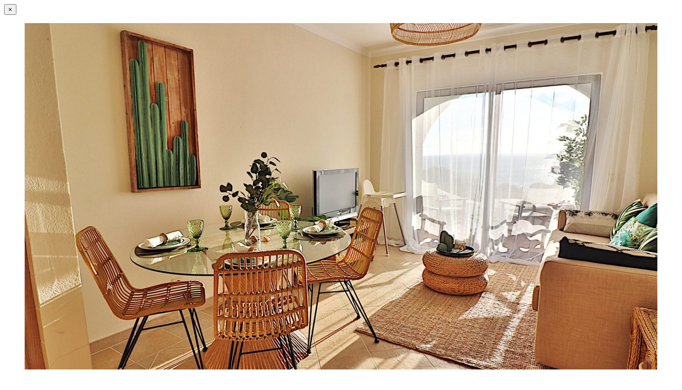

--- FILE ---
content_type: text/html; charset=UTF-8
request_url: http://decor.uauhomes.com/portfolio/vale-de-centeanes/
body_size: 1527
content:
	<div class="container project-view">
		<button title="Fechar (Esc)" type="button" class="mfp-close">×</button>
					<section class="wpb_row vc_row-fluid"><div class="container"><div class="row"><div class="wpb_column vc_column_container vc_col-sm-8"><div class="vc_column-inner"><div class="wpb_wrapper "  >	<!-- Element: OT Image Carousel -->
    <div class="logo-carousel">
        <ul id="image-carousel-69690d7b4d401" class="slides project-image-carousel">
            	            <li><img src="http://decor.uauhomes.com/wp-content/uploads/2019/07/UAU_Carvoeiro_sala_110-e1572009751522.jpg" alt="Decoração de Sala para Alojamento Local no Carvoeiro"></li>
            	            <li><img src="http://decor.uauhomes.com/wp-content/uploads/2019/07/UAU_Carvoeiro_sala_117-e1572009834738.jpg" alt="Decoração de Sala para Alojamento Local no Carvoeiro"></li>
            	            <li><img src="http://decor.uauhomes.com/wp-content/uploads/2019/07/UAU_Carvoeiro_varanda_089-e1572009900400.jpg" alt="Decoração de Varanda para Alojamento Local no Carvoeiro"></li>
            	            <li><img src="http://decor.uauhomes.com/wp-content/uploads/2019/07/UAU_Carvoeiro_quarto_015-e1571998833960.jpg" alt="Decoração de Quarto para Alojamento Local no Carvoeiro"></li>
            	            <li><img src="http://decor.uauhomes.com/wp-content/uploads/2019/07/UAU_Carvoeiro_quarto_008-e1571998679681.jpg" alt="Decoração de Interiores em Quarto para Alojamento Local"></li>
            	            <li><img src="http://decor.uauhomes.com/wp-content/uploads/2019/07/UAU_Carvoeiro_quarto_021-e1572008748179.jpg" alt="Decoração de Quarto para Alojamento Local no Carvoeiro"></li>
            	            <li><img src="http://decor.uauhomes.com/wp-content/uploads/2019/07/UAU_Carvoeiro_quarto_080-e1572008809582.jpg" alt="Decoração de Quarto para Alojamento Local no Carvoeiro"></li>
                    </ul>
    </div>       
    <script type="text/javascript">
	    jQuery(document).ready(function() {  
	   		'use strict';
		   	jQuery("#image-carousel-69690d7b4d401").owlCarousel({
		   		singleItem: true,
		      	navigation : true,
		   		pagination : true,
		   		autoHeight : false,
		   		slideSpeed: 300,
				paginationSpeed: 400,
				autoPlay : true,
				transitionStyle : 'fade',
		   		navigationText : ['', ''],
				afterInit: makePages,
				afterUpdate: makePages
		    });  
			function makePages() {
				jQuery.each(this.owl.userItems, function(i) {
					jQuery('#image-carousel-69690d7b4d401 .owl-controls .owl-page').eq(i)
						.css({
							'background': 'url(' + jQuery(this).find('img').attr('src') + ')',
							'background-size': 'cover'
						})
				});
			}	
		 });
    </script>
</div></div></div><div class="wpb_column vc_column_container vc_col-sm-4"><div class="vc_column-inner"><div class="wpb_wrapper "  >
	<div class="wpb_text_column wpb_content_element " >
		<div class="wpb_wrapper">
			<div class="project-info">
<h2>VALE DE CENTEANES</h2>
<div class="details">
<div class="info-text"><span class="title">Data Maio 2019</span></div>
<div class="info-text">Localização Carvoeiro, Portugal</div>
<div class="info-text"><span class="title">Categoria Residencial</span></div>
<div></div>
</div>
<h4>O Projecto</h4>
<p>Decoração de interiores de T1 em condomínio com acesso à praia. Não foram realizadas intervenções estruturais. Projeto de Home Staging e Home Updates para Alojamento de Curta Duração.</p>
</div>

		</div>
	</div>
<div class="vc_btn3-container vc_btn3-inline" ><a style="background-color:#3dadc2; color:#ffffff;" class="vc_general vc_btn3 vc_btn3-size-md vc_btn3-shape-rounded vc_btn3-style-custom vc_btn3-icon-left" href="https://www.airbnb.pt/rooms/35826929?s=67&#038;shared_item_type=1&#038;virality_entry_point=1&#038;sharer_id=113103824" title="" target="_blank"><i class="vc_btn3-icon fa fa-home"></i> Gostava de ficar nesta casa?</a></div></div></div></div></div></div></section>
				<button title="Fechar (Esc)" type="button" class="mfp-close popup-exit">Fechar (Esc)</button>		
	</div>		
